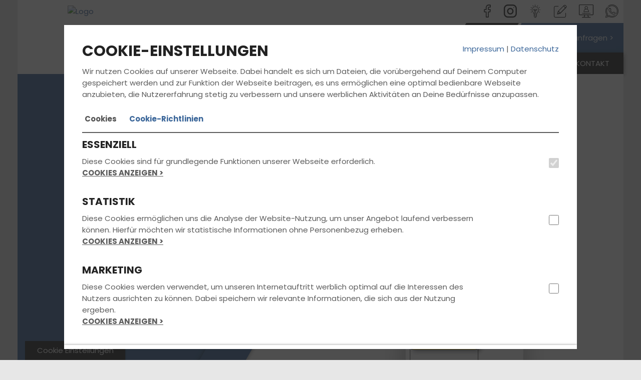

--- FILE ---
content_type: text/html; charset=UTF-8
request_url: https://www.fahrschule-doormann.de/
body_size: 10406
content:
<!DOCTYPE html>
<html lang="de">
<head>
	<title>Fahrschule Oldenburg - Fahrschule Doormann</title>

    <meta name="viewport" content="width=device-width, initial-scale=1">
	<meta http-equiv="Content-type" content="text/html;charset=utf-8">
	
			<meta name="description" content="Deine Fahrschule in Oldenburg mit Top Bewertung. Wir bereiten Dich zu fairen Preisen mit modernsten Lehr- und Lernmethoden gezielt auf Deinem Weg zur bestandenen Fahrprüfung in Oldenburg vor. Wir bringen Dich schnell zum Führerschein. – Jetzt informieren!">
			<meta name="keywords" content="Fahrschule Oldenburg in Holstein, Führerschein Oldenburg in Holstein, Fahrschule Heiligenhafen, Führerschein Heiligenhafen, Fahrstunden, Theorieunterricht, Führerscheinausbildung Oldenburg, Fahrprüfung, Führerscheinprüfung">
			<meta http-equiv="content-language" content="de">
			    <meta property="og:image" content="https://files.fahrschul-system.de/1_214/uploads/418c9633-3cb8-41c7-a5e5-c4c6ecf124c3.png">

    <link rel="icon" href="/favicon.ico">
    <link href="https://static.fahrschul-system.de/templates/website_2021/fonts/poppins/poppins.css" rel="stylesheet">
    <link rel="stylesheet" href="https://static.fahrschul-system.de/templates/website_2021/lightbox.min.css"/>
    <link rel="stylesheet" href="https://static.fahrschul-system.de/templates/website_2021/all.min.css"/>
    <style>        .bg-primary,        .bg-primary-edge-top-right-corner,        .header_nav-switch a.active:before {            background-color: #3c679a;        }                #info-slider-box button:before,        .bg-primary > *:not(.btn),        .bg-primary > *:not(.btn) > *:not(.btn),        .bg-primary > *:not(.btn) > *:not(.btn) > *:not(.btn),        .bg-primary > *:not(.btn) > *:not(.btn) > *:not(.btn) > *:not(.btn) {            color: #fff;        }        .bg-primary .brackets .text:before,        .bg-primary .brackets .text:after {            border-color: #fff;        }                .bg-secondary {            background-color: #70dccc;        }                a,        h3,        .text-primary,        .header_nav-switch a,        .content-accordion .accordion-toggle:after,        .calendar_box .text div.link-more,        .calendar_box .text .buchen {            color: #3c679a;        }        .text-primary-bg {            color: #fff !important;        }        .text-secondary-bg {            color: #000 !important;        }        a:hover {            color: #386090;        }        a:focus {            color: #386090;        }                a.text-primary:hover {            color: #70dccc;        }                .bg-primary-edge-top-right:before,        .btn-angle:before,        .header_nav-switch > li.kontakt::before,        .teaser_bg2.bg-primary:before {            border-color: transparent #3c679a transparent transparent;        }                .btn-angle:after {            border-color: transparent transparent transparent #3c679a;        }                .header_nav-switch > .kontakt a {            color: #fff;        }                /*  OWL Carousel Start  */        .header-controls button[data-controls="prev"],        .header-controls button[data-controls="next"] {            background-color: #3c679a;            color: #fff;        }                .form-control:focus {            border-color: #3c679a;        }                .oeffnungszeiten .oeffnungszeiten_col .icon-box::before {            border-color: #3c679a transparent transparent;        }                .image-grid_item .hover-effect .hover-overlay {            background-color: #70dccc;        }                /* Accordion    */        #accordion section h1,        #accordion section h2,        #accordion section h3,        #accordion section h4,        #accordion section p {            color: #70dccc;        }                #accordion li a.active {            background-color: #3c679a;            background-image: -webkit-linear-gradient(269deg, #3e6ba0 10%, #3c679a 100%);            background-image: linear-gradient(-179deg, #3e6ba0 10%, #3c679a 100%);        }                #accordion section {            background-color: #3c679a;            background-image: -webkit-linear-gradient(269deg, #3e6ba0 10%, #3c679a 100%);            background-image: linear-gradient(-179deg, #3e6ba0 10%, #3c679a 100%);        }                @media (max-width: 768px) {            .header-slider .teaser_bg2.bg-primary:before {                border-color: transparent transparent transparent #3c679a;            }        }                @media (min-width: 992px) {            #accordion li a.active h3 {                background-color: #fff;                color: #3c679a;            }        }                /* Default Button */        .btn-default:active:hover,        .btn-default.active:hover,        .open > .dropdown-toggle.btn-default:hover,        .btn-default:active:focus,        .btn-default.active:focus,        .open > .dropdown-toggle.btn-default:focus,        .btn-default:active.focus,        .btn-default.active.focus,        .btn-default:focus,        .btn-default.focus,        .btn-default:hover,        .btn-default:active,        .btn-default.active,        .open > .dropdown-toggle.btn-default.focus,        .open > .dropdown-toggle.btn-default,        .open > .dropdown-toggle.btn-default.focus {            color: #3c679a;        }                .btn-primary {            color: #fff;            background-color: #3c679a;            border-color: #3c679a;        }                .btn-primary:focus,        .btn-primary.focus {            color: #fff;            background-color: #375e8d;            border-color: #3c679a;        }                .btn-primary:active,        .btn-primary.active,        .open > .dropdown-toggle.btn-primary {            color: #fff;            background-color: #375e8d;            border-color: #3c679a;        }                .btn-primary:active:hover,        .btn-primary.active:hover,        .open > .dropdown-toggle.btn-primary:hover,        .btn-primary:active:focus,        .btn-primary.active:focus,        .open > .dropdown-toggle.btn-primary:focus,        .btn-primary:active.focus,        .btn-primary.active.focus,        .open > .dropdown-toggle.btn-primary.focus {            color: #fff;            background-color: #375e8d;            border-color: #3c679a;        }                .btn-primary.disabled:hover,        .btn-primary[disabled]:hover,        fieldset[disabled] .btn-primary:hover,        .btn-primary.disabled:focus,        .btn-primary[disabled]:focus,        fieldset[disabled] .btn-primary:focus,        .btn-primary.disabled.focus,        .btn-primary[disabled].focus,        fieldset[disabled] .btn-primary.focus {            background-color: #375e8d;            border-color: #3c679a;        }                .btn-primary .badge {            color: #3c679a;            background-color: #fff;        }                .input-group .btn {            border: 1px solid #3c679a;        }                /* Pagination */        .pagination > .active > a,        .pagination > .active > span,        .pagination > .active > a:hover,        .pagination > .active > span:hover,        .pagination > .active > a:focus,        .pagination > .active > span:focus {            background-color: #3c679a;            border-color: #3c679a;            color: #fff;        }        </style>
</head>
<body>
<header>
	<div class="container p-0">
        <div id="Logo">
            <a href="/"><img src="https://files.fahrschul-system.de/1_214/uploads/thumbs/400_150/58005fab-e4e8-4a3a-888e-1dcebf73db0a.png" alt="Logo"></a>
        </div>
		<div class="row hidden-xs">
			<div class="col-sm-12">
				<div class="header_social-icons pull-right hidden-xs">
					<a title="Folge uns auf Facebook" href="https://www.facebook.com/FahrschuleDoormann/" target="_blank" class="icon icon-facebook"></a><a title="Folge uns auf Instagram" href="http://www.instagram.com/fahrschuledoormann" target="_blank" class="icon icon-instagram"></a> <a title="Online Lernen" href="http://theo-app.com/das-ist-theo/" target="_blank" class="icon icon-toplearning"></a> <a title="Kontakt" href="/kontakt/" class="icon icon-intensivkurs"></a> <a title="Kundenstimmen" href="/kundenstimmen/" class="icon icon-gaestebuch"></a> <a title="Chatte mit uns" href="https://api.whatsapp.com/send?phone=491738000621" target="_blank" class="icon icon-whatsapp"></a>
				</div>
			</div>
		</div>
        <div class="header_navbar navbar" role="navigation">
            <div class="navbar-header">
                <button id="toggleNav" type="button" class="navbar-toggle btn-block" data-toggle="collapse" data-target=".navbar-collapse">
                    <span></span>
                    <span></span>
                    <span></span>
                </button>
            </div>
            <div class="navbar-collapse collapse">
                <ul class="header_nav-switch"><li class="kontakt bg-primary">
            <a href="/preis_anfragen">
                <span>Jetzt Preis anfragen ></span>
            </a>
        </li><li class="current">
                <a href="/" class="active">
                    <i class="icon icon-pkw"></i>
                </a>
            </li></ul>
                <ul class="header_nav nav navbar-nav" data-sm-options="{ subMenusSubOffsetY: -4, subMenusSubOffsetX: 0, subIndicators: true, subMenusMinWidth: '100%' }"><li class="current"><a href="/">Fahrschule</a><ul class="dropdown-menu"><li><a href="/deine_vorteile/">Deine Vorteile</a></li><li><a href="/team/">Team</a></li><li><a href="/filialen/">Filialen</a><ul class="dropdown-menu"><li><a href="/filialen/fahrschule-oldenburg-in-holstein/f-463/">Oldenburg in Holstein</a></li><li><a href="/filialen/fahrschule-heiligenhafen/f-1096/">Heiligenhafen</a></li></ul></li><li><a href="/fahrzeuge/">Fahrzeuge</a></li></ul></li><li><a href="/fuehrerschein/">Führerschein</a><ul class="dropdown-menu"><li><a href="/ausbildungsklassen/">Ausbildungsklassen</a></li><li><a href="/unterrichtszeiten/">Unterrichtszeiten</a><ul class="dropdown-menu"><li><a href="/unterrichtszeiten/fahrschule-oldenburg-in-holstein/f-463/">Oldenburg in Holstein</a></li><li><a href="/unterrichtszeiten/fahrschule-heiligenhafen/f-1096/">Heiligenhafen</a></li></ul></li><li><a href="/preise/">Preise</a></li><li><a href="/faq_fragen_antworten/">Fragen & Antworten</a></li></ul></li><li><a href="/aktuelles/">Aktuelles</a><ul class="dropdown-menu"><li><a href="/bestanden/">Bestanden</a></li><li><a href="/event/">Events</a></li><li><a href="/kundenstimmen/">Kundenstimmen</a></li></ul></li><li><a href="/anmelden/">Anmelden</a><ul class="dropdown-menu"><li><a href="/fahrschulwechsel/">Fahrschulwechsel</a></li></ul></li><li><a href="/kontakt/">Kontakt</a><ul class="dropdown-menu"><li><a href="/preis_anfragen/">Preis anfragen</a></li><li><a href="/beratungstermin_vereinbaren/">Beratungstermin Vereinbaren</a></li></ul></li></ul>
            </div>
        </div>
    </div>
</header>


<div id="Start" class="site_main">
	<div class="container">
        <div class="header-slider">
            <div>
                        <div class="teaser_wrapper">
                            <div class="teaser_bg bg-primary"></div>
                            <div class="teaser_bg2 bg-primary"></div>
                            <div class="teaser_bg3 bg-primary"></div>
                            <div class="teaser_box bg-primary">
                                    <h2>Führerschein machen, so einfach, so schnell, so gut.</h2>
                                    <a href="/beratungstermin_vereinbaren/" class="btn btn-secondary" >Beratungstermin vereinbaren</a>
                            </div>
                        </div>
                        <div class="header_img" style="background-image: url(https://files.fahrschul-system.de/1_0/uploads/8a31a548-fd09-4348-9924-b898e9716d8a.lob);"></div>
                        <div class="teaser_bottom"></div>
                    </div>
        </div>
		<div id="content">
            <div class="eKomiWidgetSmall"><a href="https://www.ninobility.com/Sponsor/066884"><img src="https://www.ninobility.com/Sponsor/066884/btn_066884.png" width="165" height="145"></a></div>
            <div class="text_box">
    <h1 style="margin-bottom: 0; clear: both;">Fahrschule Doormann in Heiligenhafen und Oldenburg in Holstein </h1>
    <h3>Dein Start in die Freiheit beginnt hier!</h3>
    <p>Der F&uuml;hrerschein ist Dein Ticket in die gro&szlig;e Freiheit. Spontane Spritztour mit den Kumpels am Wochenende, Shoppingfahrt mit der besten Freundin zum ung&uuml;nstig gelegenen Outlet-Center oder romantischer Kurzurlaub mit Deinem Partner? Du entscheidest, wo und wann! Deine Fahrerlaubnis ist ein entscheidendes St&uuml;ck Selbstst&auml;ndigkeit und er&ouml;ffnet Dir v&ouml;llig neue M&ouml;glichkeiten im Privat- und Berufsleben.</p>
    <p>Wir m&ouml;chten Dich auf Deinem Weg in die mobile Zukunft begleiten. Unsere Fahrprofis sind Deine Ansprechpartner in Theorie und Praxis und bringen Dich in k&uuml;rzester Zeit spielerisch durch die Pr&uuml;fungen. Motorisiert macht das Leben eindeutig mehr Spa&szlig;!</p>
    <p>Wir stehen Dir in allen Fragen jederzeit gerne zur Verf&uuml;gung und freuen uns &uuml;ber Deinen Besuch in unserer Fahrschule.</p>
    <br />
    <div class="brackets"><span class="text">Vereinbare noch heute einen Termin<br />f&uuml;r ein unverbindliches Beratungsgespr&auml;ch<br /><a class="btn btn-primary" href="../../../../beratungstermin_vereinbaren/form-Beratungstermin">Jetzt Termin vereinbaren</a></span></div>
</div>
<div class="bg-concrete strips-top strips-bottom">
    <div class="text_box">
        <h2>DEINE VORTEILE</h2>
        <br /><div class="content-slider"><div>
            <div class="slider-item text-center"><a href="/deine_vorteile"><i class="icon-service text-primary"></i>
                <div class="h4 m-t-20">THEORIE & PRAXIS- GARANTIE</div>
                <p class="m-0">Durch unsere spezielle Vorpr&uuml;fung in der Fahrschule lassen wir Dich zur Pr&uuml;fung zu, wenn Du wirklich fit bist. Solltest Du dennoch durch die...</p>
                </a>
            </div>
            </div><div>
            <div class="slider-item text-center"><a href="/deine_vorteile"><i class="icon-pkw text-primary"></i>
                <div class="h4 m-t-20">EVENT- SONDERFAHRTEN</div>
                <p class="m-0">In regelm&auml;&szlig;igen Abst&auml;nden finden Sonderfahrten zu speziellen Events statt. z. B. Shopping in Hamburg oder Berlin, Strand-Fahrradtour auf...</p>
                </a>
            </div>
            </div><div>
            <div class="slider-item text-center"><a href="/deine_vorteile"><i class="icon-intensivkurs text-primary"></i>
                <div class="h4 m-t-20">4X PRO WOCHE UNTERRICHT</div>
                <p class="m-0">Durch ein super Angebot an Theorieunterrichten hast du die M&ouml;glichkeit schnellstm&ouml;glich deine Theoriestunden zu absolvieren, um Dich dann auf...</p>
                </a>
            </div>
            </div><div>
            <div class="slider-item text-center"><a href="/deine_vorteile"><i class="icon-news text-primary"></i>
                <div class="h4 m-t-20">STARTER- PAKET: ALL INCLUSIVE FüR DEN FüHRERSCHEIN-ANTRAG!</div>
                <p class="m-0">Alles auf einen Schlag! Wir bieten zus&auml;tzlich Termine um die Passfotos, den Sehtest und den &quot;Erste-Hilfe-Kurs&quot; zu machen. F&uuml;r Dich...</p>
                </a>
            </div>
            </div><div>
            <div class="slider-item text-center"><a href="/deine_vorteile"><i class="icon-toplearning text-primary"></i>
                <div class="h4 m-t-20">MOBILES LERNEN</div>
                <p class="m-0">Jetzt &uuml;berall lernen! Egal, ob im Bus, in den Schulpausen oder einfach nur zu Hause im Bett. Mit unserer App ist effektives Lernen dort m&ouml;glich,...</p>
                </a>
            </div>
            </div><div>
            <div class="slider-item text-center"><a href="/deine_vorteile"><i class="icon-pkw text-primary"></i>
                <div class="h4 m-t-20">BEGLEITUNG JUNGER FAHRANFäNGER</div>
                <p class="m-0">Du hast den F&uuml;hrerschein, bist aber noch unsicher alleine zu fahren? Kein Problem! Gerne schauen wir Dir auch nach der Pr&uuml;fung &uuml;ber die...</p>
                </a>
            </div>
            </div><div>
            <div class="slider-item text-center"><a href="/deine_vorteile"><i class="icon-finanzierung text-primary"></i>
                <div class="h4 m-t-20">FüHRERSCHEIN FINANZIERUNG</div>
                <p class="m-0">Hast Du flei&szlig;ig f&uuml;r den F&uuml;hrerschein gespart? Zahlen die Eltern oder die Gro&szlig;eltern? Prima. Musst Du aber selbst daf&uuml;r aufkommen...</p>
                </a>
            </div>
            </div><div>
            <div class="slider-item text-center"><a href="/deine_vorteile"><i class="icon-service text-primary"></i>
                <div class="h4 m-t-20">ANTRAGSSERVICE</div>
                <p class="m-0">Wir erledigen die Beh&ouml;rdeng&auml;nge f&uuml;r Dich!
</p>
                </a>
            </div>
            </div></div></div>
</div>
<div class="row"><div class="col-sm-12 col-md-4">
        <h2 class="m-b-20">BESTANDEN</h2>
        <div class="row" style="padding-left: 7px; min-height: 445px"><div class="col-xs-6" style="padding: 0 8px 16px 8px;">
                <img class="lazyload" 
                  data-sizes="auto" 
                  src="https://files.fahrschul-system.de/1_214/uploads/thumbs/200_150/b65f584a-1a9b-4d78-8617-270b469b9f74.jpg" 
                  alt="Cindy" 
              />
              </div><div class="col-xs-6" style="padding: 0 8px 16px 8px;">
                <img class="lazyload" 
                  data-sizes="auto" 
                  src="https://files.fahrschul-system.de/1_214/uploads/thumbs/200_150/e4d24b22-9276-4752-b117-0558f9cb75ec.jpg" 
                  alt="Pascal" 
              />
              </div><div class="col-xs-6" style="padding: 0 8px 16px 8px;">
                <img class="lazyload" 
                  data-sizes="auto" 
                  src="https://files.fahrschul-system.de/1_214/uploads/thumbs/200_150/02b4c4e6-7880-41d0-b942-e27f401a587e.jpg" 
                  alt="Jean Miguel" 
              />
              </div><div class="col-xs-6" style="padding: 0 8px 16px 8px;">
                <img class="lazyload" 
                  data-sizes="auto" 
                  src="https://files.fahrschul-system.de/1_214/uploads/thumbs/200_150/16508690-161a-425b-90a0-417750b27cac.jpg" 
                  alt="Jan-Lovis" 
              />
              </div><div class="col-xs-6" style="padding: 0 8px 16px 8px;">
                <img class="lazyload" 
                  data-sizes="auto" 
                  src="https://files.fahrschul-system.de/1_214/uploads/thumbs/200_150/9e52b7d2-29c9-4fff-80c4-c02ea4348c0c.jpg" 
                  alt="Gisele" 
              />
              </div><div class="col-xs-6" style="padding: 0 8px 16px 8px;">
                <img class="lazyload" 
                  data-sizes="auto" 
                  src="https://files.fahrschul-system.de/1_214/uploads/thumbs/200_150/9a42587c-894a-4ec1-a4f4-0339874082ff.jpg" 
                  alt="Svenja Michelle" 
              />
              </div></div>
        <a class="link-more underline" href="/bestanden">Zur Bestandengalerie</a><b style="font-size: 20px;"> ></b>
        </div>
    <div class="col-sm-12  col-md-4 ">
        <h2 class="m-b-20">AKTUELLES</h2>
        <div style="min-height: 445px"><a href="aktuelles/action-newsletter/nlID-247">
                   <img class="lazyload m-b-20" data-sizes="auto" src="https://files.fahrschul-system.de/1_0/uploads/thumbs/339_283/bf775ead-28fa-4adc-a88d-a456b8ed0e2e.jpeg" alt="Neues Jahr, neues Glück – starte mit Vollgas in das neue Jahr! 🚗" />
                </a><p style="font-weight: bold">Neues Jahr, neues Glück – starte mit Vollgas in das neue Jahr! 🚗</p>
                <p class="ellipse_text seven_lines">Liebe Lenkradhelden,

ein neues Jahr beginnt &ndash; und mit ihm winterliche Stra&szlig;en, frostige Temperaturen und neue Ziele! ❄️🚗

Egal, ob du gerade erst mit deiner F&uuml;hrerscheinausbildung startest oder bereits routiniert unterwegs bist: Der Winter stellt besondere Anforderungen an Fahrerinnen und Fahrer. Gl&auml;tte, schlechte Sicht und K&auml;lte machen Aufmerksamkeit und Vorbereitung jetzt besonders wichtig.

In diesem Newsletter erwarten dich hilfreiche Tipps zur Fahr- und Pr&uuml;fungssicherheit im Winter, wichtige Technik-Checks, aktuelle Termine sowie Empfehlungen f&uuml;r einen sicheren Start ins neue Jahr. Also: Gurt an, Scheiben frei &ndash; wir begleiten dich durch den Januar mit Wissen, Motivation und einer extra Portion Fahrspa&szlig;!

Viel Spa&szlig; beim Lesen und bis bald auf der Stra&szlig;e
{signatur} 🚦
</p>
            </div>
            <a class="link-more underline" href="aktuelles/action-newsletter/nlID-247">Mehr erfahren</a><b style="font-size: 20px;"> ></b></div>
    <div class="col-sm-12  col-md-4">
        <h2 class="m-b-20">NEWSLETTER</h2>
        <div style="min-height: 445px"><a href="/aktuelles/action-newsletter/nlID-247">
            <img class="lazyload m-b-20" 
                 data-sizes="auto" 
                 src="" 
                 alt="" 
            />
        </a><p style="font-weight: bold">NEUES JAHR, NEUES GLüCK – STARTE MIT VOLLGAS IN DAS NEUE JAHR! 🚗</p>
        <p class="ellipse_text seven_lines">Liebe Lenkradhelden,

ein neues Jahr beginnt &ndash; und mit ihm winterliche Stra&szlig;en, frostige Temperaturen und neue Ziele! ❄️🚗

Egal, ob du gerade erst mit deiner F&uuml;hrerscheinausbildung startest oder bereits routiniert unterwegs bist: Der Winter stellt besondere Anforderungen an Fahrerinnen und Fahrer. Gl&auml;tte, schlechte Sicht und K&auml;lte machen Aufmerksamkeit und Vorbereitung jetzt besonders wichtig.

In diesem Newsletter erwarten dich hilfreiche Tipps zur Fahr- und Pr&uuml;fungssicherheit im Winter, wichtige Technik-Checks, aktuelle Termine sowie Empfehlungen f&uuml;r einen sicheren Start ins neue Jahr. Also: Gurt an, Scheiben frei &ndash; wir begleiten dich durch den Januar mit Wissen, Motivation und einer extra Portion Fahrspa&szlig;!

Viel Spa&szlig; beim Lesen und bis bald auf der Stra&szlig;e
{signatur} 🚦
</p>
		</div>
		<a class="link-more underline" href="/aktuelles/action-newsletter/nlID-247">Zum Newsletter</a><b style="font-size: 20px;"> ></b></div>
</div>
<div class="bg-primary strips-top text-sm-center">
    <div class="row">
        <div class="col-md-2 hidden-xs">&nbsp;</div>
        <div class="col-sm-12 col-md-2 m-b-10">
            <h2 class="m-0" style="font-size: 34px;">STEIG EIN</h2>
        </div>
        <div class="col-sm-12 col-md-3 m-b-10"><a class="btn btn-white" href="../../../../kontakt">Jetzt Termin vereinbaren</a></div>
        <div class="col-sm-12 col-md-4 m-b-10"><a class="btn btn-secondary" href="tel:04361 / 3090"><span class="icon-phone-call">&nbsp;</span>&nbsp;&nbsp;&nbsp;04361 / 3090</a></div>
    </div>
</div>
<!-- add class strips-bottom to display the videos -->
<div class="bg-concrete strips-bottom bg-primary-edge-top-right"><div class="content-slider"><div>
                <div class="slider-item">
                    <div style="text-align: center;">
                        <i class="icon-theory text-primary" style="padding: 1px;"></i>
                    </div>
                    <h4 class="m-t-20 m-b-20">DEIN THEORIEUNTERRICHT</h4>
                    <div class="slider-content"><div class="row p-b-10">
                                <div class="col-md-6">
                                    Oldenburg in Holstein:
                                </div> 
                                <div class="col-md-6">
                                    <a class="underline" href="/filialen/fahrschule-oldenburg-in-holstein/f-463">
                                        Termine anzeigen
                                    </a>
                                </div>
                            </div><div class="row p-b-10">
                                <div class="col-md-6">
                                    Heiligenhafen:
                                </div> 
                                <div class="col-md-6">
                                    <a class="underline" href="/filialen/fahrschule-heiligenhafen/f-1096">
                                        Termine anzeigen
                                    </a>
                                </div>
                            </div></div>
                    <div class="text-center">
                        <a class="btn btn-primary btn-angle" href="/filialen">UNSERE FILIALEN</a>
                    </div>
                </div>
            </div><div>
                <div class="slider-item">
                    <div style="text-align: center;">
                        <i class="icon-team2 text-primary" style="padding: 1px;"></i>
                    </div>
                    <h4 class="m-t-20 m-b-20">UNSER TEAM</h4>
                    <div class="row slider-content">
                        <div class="col-sm-6">
                            <img src="https://files.fahrschul-system.de/1_214/uploads/thumbs/134_110/a7177ff5-2c61-4c7d-8c14-ac788ebd1f9f.JPG" alt="Dirk">
                        </div>
                        <div class="col-sm-6">
                            <b>Dirk</b>
                            <p><p>Fahrlehrer der Klassen:</p>
</p>
                        </div>
                    </div>
                    <div class="text-center">
                        <a class="btn btn-primary btn-angle" href="/team">TEAM KENNENLERNEN</a>
                    </div>
                </div>
            </div><div>
                <div class="slider-item">
                    <div style="text-align: center;">
                         <i class="icon-seminare text-primary" style="padding: 1px;"></i>
                    </div>
                    <h4 class="m-t-20 m-b-20">DEINE KURSE & SEMINARE</h4>
                    <div class="row slider-content"></div>
                    <div class="text-center">
                        <a class="btn btn-primary btn-angle" href="kurse_seminare">ZUR ÜBERSICHT</a>
                    </div>
                </div>
            </div><div>
                <div class="slider-item">
                    <div style="text-align: center;">
                        <i class="icon-gaestebuch text-primary" style="padding: 1px;"></i>
                    </div>
                    <h4 class="m-t-20 m-b-20">FAHRSCHÜLER ÜBER UNS</h4>
                    <div class="slider-content">
                        <p class="ellipse-text seven_lines">
                            Anja  Schla&szlig;us  aus Heiligenhafen<br/>
                            Ich habe meinen F&uuml;hrerschein erfolgreich erworben und das Dank einer super Fahrlehrerin, die ich nur jedem empfehlen kann. Sie vermittelt Sicherheit
                            ...
                        </p>
                    </div>
                    <div class="text-center">
                        <a class="btn btn-primary btn-angle" href="/kundenstimmen">ALLE EINTRÄGE LESEN</a>
                    </div>
                </div>
            </div><div>
                <div class="slider-item">
                    <div style="text-align: center;">
                        <i class="icon-carpool text-primary" style="padding: 1px;"></i>
                    </div>
                    <h4 class="m-t-20 m-b-20">UNSERE FAHRZEUGE</h4>
                    <div class="row slider-content">
                        <div class="col-sm-6">
                            <img src="https://files.fahrschul-system.de/1_214/uploads/thumbs/134_110/45d0b395-0ca9-439b-9afa-86e8311f20ca.jpg" alt="Audi A1 #512">
                        </div>
                        <div class="col-sm-6">
                            <b>Audi A1 #512</b>
                            <p></p>
                        </div>
                    </div>
                    
                    <div class="text-center">
                        <a class="btn btn-primary btn-angle" href="/fahrzeuge">ZUR ÜBERSICHT</a>
                    </div>
                </div>
            </div></div></div>
<p><br /><br /><br /></p>
<div class="row">
    <div class="col-sm-12  col-md-8 col-md-push-2"><div class="videoConsent">
                    <div class="videoConsentText">
                        <span>Mit dem Anklicken/Aktivieren dieser Funktion nutzen Sie Dienste dritter Anbieter. Es gelten die <a target="_blank" href="https://policies.google.com/privacy">Datenschutzhinweise</a> des Anbieters.</span>
                        <br><br>
                        <button class="btn btn-primary"><span class="glyphicon glyphicon-play"></span>&nbsp;Video Laden</button>
                    </div>
                    <img src="https://static.fahrschul-system.de/templates/website_2021/youtube-placeholder.jpg">
                </div>
                <br><br><br></div>
</div>
        </div>
	</div>
</div><footer class="site_footer">
    <div style="margin-top: 20px; margin-bottom: 20px;" class="container"> </div>
	<div class="footer_bottom">
		<div class="container">
			<div class="row content-wrap">
                <div class="col-sm-12 col-md-12">
                    <ul class="footer_nav"><li><a href="/">FAHRSCHULE</a></li><li><a href="/fuehrerschein/">FüHRERSCHEIN</a></li><li><a href="/aktuelles/">AKTUELLES</a></li><li><a href="/anmelden/">ANMELDEN</a></li><li><a href="/kontakt/">KONTAKT</a></li></ul>
                </div>
				<div class="col-sm-12 col-md-12 footer_social-icons-wrap">
					<div id="SocialSignsFooter" class="footer_social-icons">
						<a title="Folge uns auf Facebook" href="https://www.facebook.com/FahrschuleDoormann/" target="_blank" class="icon icon-facebook"></a><a title="Folge uns auf Instagram" href="http://www.instagram.com/fahrschuledoormann" target="_blank" class="icon icon-instagram"></a> <a title="Online Lernen" href="http://theo-app.com/das-ist-theo/" target="_blank" class="icon icon-toplearning"></a> <a title="Kontakt" href="/kontakt/" class="icon icon-intensivkurs"></a> <a title="Kundenstimmen" href="/kundenstimmen/" class="icon icon-gaestebuch"></a> <a title="Chatte mit uns" href="https://api.whatsapp.com/send?phone=491738000621" target="_blank" class="icon icon-whatsapp"></a>
					</div>

                    <p>
                        <span style="font-size: 12px;">Bleib immer auf dem neuesten Stand:</span><br>
                        <a href="/aktuelles/newsletter-true">Jetzt Newsletter abonnieren</a>
                    </p>

                    <hr>
					<p class="footer-text-color">
						<a href="/impressum/">Impressum</a>
						 | <a href="/datenschutz/">Datenschutz</a>
						| Copyright 2021
					</p>
					</div>
				</div>
			</div>
		</div>
	</div>
</footer>
<div data-nosnippet id="cookiebox" style="display:block;">
        <div class="cookiemessage">
			<div class="cookie-content">
			<div class="row">
			    <div class="col-sm-6">
                    <h2>COOKIE-EINSTELLUNGEN</h2>
                </div>
			    <div class="col-sm-6" style="margin-top: 23px; text-align: right;">
                    <a href="/impressum/">Impressum</a>
                     | <a href="/datenschutz/">Datenschutz</a>
                </div>
            </div>
            <p>Wir nutzen Cookies auf unserer Webseite. Dabei handelt es sich um Dateien, die vorübergehend auf Deinem Computer gespeichert werden und zur Funktion der Webseite beitragen, es uns ermöglichen eine optimal bedienbare Webseite anzubieten, die Nutzererfahrung stetig zu verbessern und unsere werblichen Aktivitäten an Deine Bedürfnisse anzupassen.</p>
            <div>
			    <ul class="nav nav-tabs" role="tablist" style="border: none;">
			        <li role="presentation" class="active m-0">
			            <a href="#cookies" aria-controls="home" role="tab" data-toggle="tab" 
			                class="m-0" style="border: none; background-color: #FFFFFF;"><b>Cookies</b></a>
                    </li>
			        <li role="presentation" class="m-0">
			            <a href="#cookie-guidelines" aria-controls="profile" role="tab" data-toggle="tab" 
			                style="border: none; background-color: #FFFFFF;"><b>Cookie-Richtlinien</b></a>
                    </li>
                </ul>
                
                <div class="clearfix"></div>
                <div class="tab-content" style="border-top: 2px solid #5C5C5C;">
                    <div role="tabpanel" class="tab-pane active" id="cookies"><div class="row m-0">
                                <div class="col-xs-10 col-sm-10 p-0">
                                    <h4>ESSENZIELL</h4>
                                    Diese Cookies sind für grundlegende Funktionen unserer Webseite erforderlich.<br>
                                    <span class="accordion-toggle cursor-pointer text-uppercase panel-heading" data-toggle="collapse" data-parent="#accordion" href="#collapse_essential">
                                        <b><u>Cookies anzeigen ></u></b>
                                    </span>
                                    <div id="collapse_essential" class="panel-collapse collapse">
                                        <table>
                                        <tr>
                                            <th>Cookie</th>
                                            <th style="min-width: 150px;">Anbieter</th>
                                            <th>Typ</th>
                                            <th>Speicherdauer</th>
                                            <th class="hidden-xs">Beschreibung</th>
                                        </tr><tr>
                                                <td>laravel_session</td>
                                                <td>Gecco Media GmbH</td>
                                                <td>HTTP</td>
                                                <td>1 Tag</td>
                                                <td class="hidden-xs">Dieser Cookie wird intern von den Besitzern der Webseite benutzt, wenn Inhalte auf der Webseite hochgeladen oder erneuert werden.</td>
                                            </tr>
                                            <tr class="hidden-sm hidden-md hidden-lg">
                                                <td colspan="5"><b>Beschreibung:</b> Dieser Cookie wird intern von den Besitzern der Webseite benutzt, wenn Inhalte auf der Webseite hochgeladen oder erneuert werden.</td>
                                            </tr><tr>
                                                <td>XSRF-TOKEN</td>
                                                <td>Gecco Media GmbH</td>
                                                <td>HTTP</td>
                                                <td>1 Tag</td>
                                                <td class="hidden-xs">Gewährleistet die Sicherheit beim Browsen für Besucher durch Verhinderung von Cross-Site Request Forgery. Dieser Cookie ist wesentlich für die Sicherheit der Webseite und des Besuchers.</td>
                                            </tr>
                                            <tr class="hidden-sm hidden-md hidden-lg">
                                                <td colspan="5"><b>Beschreibung:</b> Gewährleistet die Sicherheit beim Browsen für Besucher durch Verhinderung von Cross-Site Request Forgery. Dieser Cookie ist wesentlich für die Sicherheit der Webseite und des Besuchers.</td>
                                            </tr></table>
                                    </div>
                                </div>
                                <div class="col-xs-2 col-sm-2 text-right p-0">
                                    <br><br>
                                    <input type="checkbox" 
                                            class="selected_cookies" 
                                            name="essential" 
                                            value="essential" 
                                             checked="checked" disabled
                                            >
                                </div>
                            </div><br><div class="row m-0">
                                <div class="col-xs-10 col-sm-10 p-0">
                                    <h4>STATISTIK</h4>
                                    Diese Cookies ermöglichen uns die Analyse der Website-Nutzung, um unser Angebot laufend verbessern können. Hierfür möchten wir statistische Informationen ohne Personenbezug erheben.<br>
                                    <span class="accordion-toggle cursor-pointer text-uppercase panel-heading" data-toggle="collapse" data-parent="#accordion" href="#collapse_statistics">
                                        <b><u>Cookies anzeigen ></u></b>
                                    </span>
                                    <div id="collapse_statistics" class="panel-collapse collapse">
                                        <table>
                                        <tr>
                                            <th>Cookie</th>
                                            <th style="min-width: 150px;">Anbieter</th>
                                            <th>Typ</th>
                                            <th>Speicherdauer</th>
                                            <th class="hidden-xs">Beschreibung</th>
                                        </tr><tr>
                                                <td>_ga</td>
                                                <td>Google Ireland Limited, Google Building Gordon House, 4 Barrow St, Dublin, D04 E5W5, Irland</td>
                                                <td>HTTP</td>
                                                <td>24 Monate</td>
                                                <td class="hidden-xs">Registriert eine eindeutige ID, die verwendet wird, um statistische Daten dazu, wie der Besucher die Webseite nutzt, zu generieren.</td>
                                            </tr>
                                            <tr class="hidden-sm hidden-md hidden-lg">
                                                <td colspan="5"><b>Beschreibung:</b> Registriert eine eindeutige ID, die verwendet wird, um statistische Daten dazu, wie der Besucher die Webseite nutzt, zu generieren.</td>
                                            </tr><tr>
                                                <td>_gat</td>
                                                <td>Google Ireland Limited, Google Building Gordon House, 4 Barrow St, Dublin, D04 E5W5, Irland</td>
                                                <td>HTTP</td>
                                                <td>1 Tag</td>
                                                <td class="hidden-xs">Wird von Google Analytics verwendet, um die Anforderungsrate einzuschränken.</td>
                                            </tr>
                                            <tr class="hidden-sm hidden-md hidden-lg">
                                                <td colspan="5"><b>Beschreibung:</b> Wird von Google Analytics verwendet, um die Anforderungsrate einzuschränken.</td>
                                            </tr><tr>
                                                <td>_gid</td>
                                                <td>Google Ireland Limited, Google Building Gordon House, 4 Barrow St, Dublin, D04 E5W5, Irland</td>
                                                <td>HTTP</td>
                                                <td>1 Tag</td>
                                                <td class="hidden-xs">Registriert eine eindeutige ID, die verwendet wird, um statistische Daten dazu, wie der Besucher die Webseite nutzt, zu generieren.</td>
                                            </tr>
                                            <tr class="hidden-sm hidden-md hidden-lg">
                                                <td colspan="5"><b>Beschreibung:</b> Registriert eine eindeutige ID, die verwendet wird, um statistische Daten dazu, wie der Besucher die Webseite nutzt, zu generieren.</td>
                                            </tr></table>
                                    </div>
                                </div>
                                <div class="col-xs-2 col-sm-2 text-right p-0">
                                    <br><br>
                                    <input type="checkbox" 
                                            class="selected_cookies" 
                                            name="statistics" 
                                            value="statistics" 
                                            
                                            >
                                </div>
                            </div><br><div class="row m-0">
                                <div class="col-xs-10 col-sm-10 p-0">
                                    <h4>MARKETING</h4>
                                    Diese Cookies werden verwendet, um unseren Internetauftritt werblich optimal auf die Interessen des Nutzers ausrichten zu können. Dabei speichern wir relevante Informationen, die sich aus der Nutzung ergeben.<br>
                                    <span class="accordion-toggle cursor-pointer text-uppercase panel-heading" data-toggle="collapse" data-parent="#accordion" href="#collapse_marketing">
                                        <b><u>Cookies anzeigen ></u></b>
                                    </span>
                                    <div id="collapse_marketing" class="panel-collapse collapse">
                                        <table>
                                        <tr>
                                            <th>Cookie</th>
                                            <th style="min-width: 150px;">Anbieter</th>
                                            <th>Typ</th>
                                            <th>Speicherdauer</th>
                                            <th class="hidden-xs">Beschreibung</th>
                                        </tr><tr>
                                                <td>_fbp</td>
                                                <td>Facebook Ireland Limited</td>
                                                <td>HTTP</td>
                                                <td>3 Monate</td>
                                                <td class="hidden-xs">Wird von Facebook genutzt, um eine Reihe von Werbeprodukten anzuzeigen, zum Beispiel Echtzeitgebote dritter Werbetreibender.</td>
                                            </tr>
                                            <tr class="hidden-sm hidden-md hidden-lg">
                                                <td colspan="5"><b>Beschreibung:</b> Wird von Facebook genutzt, um eine Reihe von Werbeprodukten anzuzeigen, zum Beispiel Echtzeitgebote dritter Werbetreibender.</td>
                                            </tr><tr>
                                                <td>fr</td>
                                                <td>Facebook Ireland Limited</td>
                                                <td>HTTP</td>
                                                <td>3 Monate</td>
                                                <td class="hidden-xs">Wird von Facebook genutzt, um eine Reihe von Werbeprodukten anzuzeigen, zum Beispiel Echtzeitgebote dritter Werbetreibender.</td>
                                            </tr>
                                            <tr class="hidden-sm hidden-md hidden-lg">
                                                <td colspan="5"><b>Beschreibung:</b> Wird von Facebook genutzt, um eine Reihe von Werbeprodukten anzuzeigen, zum Beispiel Echtzeitgebote dritter Werbetreibender.</td>
                                            </tr><tr>
                                                <td>tr</td>
                                                <td>Facebook Ireland Limited</td>
                                                <td>Pixel</td>
                                                <td>Session</td>
                                                <td class="hidden-xs">Wird von Facebook genutzt, um eine Reihe von Werbeprodukten anzuzeigen, zum Beispiel Echtzeitgebote dritter Werbetreibender.</td>
                                            </tr>
                                            <tr class="hidden-sm hidden-md hidden-lg">
                                                <td colspan="5"><b>Beschreibung:</b> Wird von Facebook genutzt, um eine Reihe von Werbeprodukten anzuzeigen, zum Beispiel Echtzeitgebote dritter Werbetreibender.</td>
                                            </tr><tr>
                                                <td>ads/ga-audiences</td>
                                                <td>Google Ireland Limited, Google Building Gordon House, 4 Barrow St, Dublin, D04 E5W5, Irland</td>
                                                <td>Pixel</td>
                                                <td>Session</td>
                                                <td class="hidden-xs">Wird von Google AdWords verwendet, um Besucher zu gewinnen, die aufgrund ihres Online-Verhaltens potentielle Kunden sein könnten.</td>
                                            </tr>
                                            <tr class="hidden-sm hidden-md hidden-lg">
                                                <td colspan="5"><b>Beschreibung:</b> Wird von Google AdWords verwendet, um Besucher zu gewinnen, die aufgrund ihres Online-Verhaltens potentielle Kunden sein könnten.</td>
                                            </tr></table>
                                    </div>
                                </div>
                                <div class="col-xs-2 col-sm-2 text-right p-0">
                                    <br><br>
                                    <input type="checkbox" 
                                            class="selected_cookies" 
                                            name="marketing" 
                                            value="marketing" 
                                            
                                            >
                                </div>
                            </div><br></div>
                    <div role="tabpanel" class="tab-pane" id="cookie-guidelines">
                        <h3>Was sind Cookies?</h3>
                        <p>Cookies sind Daten, die auf dem Gerät gespeichert werden, wenn du unsere Webseite besuchst. Sie ermöglichen es uns, bestimmte Informationen zu erfassen und zu speichern. Durch Cookies kannst du bestimmen, welche Informationen gespeichert werden dürfen und welche nicht. Man unterscheidet zwischen verschiedenen Arten von Cookies, darunter technisch notwendige Cookies, Analyse-Cookies und Marketing-Cookies.</p>
                        
                        <h3>Warum nutzen wir Cookies?</h3>
                        <p>Wir nutzen Cookies, um dir eine personalisierte und benutzerfreundliche Nutzung unserer Webseite zu bieten. Einige Cookies sind notwendig, um grundlegende Funktionen bereitzustellen, während andere uns helfen, das Nutzerverhalten zu analysieren und unsere Webseite zu verbessern. Dadurch können wir deine Bedürfnisse besser verstehen und unser Angebot kontinuierlich verbessern, indem wir es auf deine Interessen abstimmen.</p>
                        
                        <h3 style="color: #222222;">Welche Art von Cookies verwenden wir?</h3>
                        <h3>Essenzielle Cookies</h3>
                        <p>Unsere Webseite verwendet essenzielle Cookies, die für das ordnungsgemäße Funktionieren der Webseite unerlässlich sind.</p> 
                        
                        <h3>Statistik Cookies</h3>
                        <p>Um die Nutzung unserer Webseite zu analysieren und die Leistung sowie die Optimierung der Webseite zu verbessern, verwenden wir statistische Cookies, auch bekannt als Analyse-Cookies. Diese Cookies sammeln statistische Informationen über die Nutzung unserer Webseite.</p>
                        
                        <h3>Marketing Cookies</h3>
                        <p>Wir nutzen auch Marketing Cookies, um dir erweiterte Funktionen anzubieten. Diese Cookies können entweder von externen Dienstleistern oder von unserer eigenen Webseite gesetzt werden. Wenn du diese Kategorie akzeptierst, können folgende Funktionen aktiviert werden: Live-Chat-Dienste, das Ansehen von Videos, Social Media-Buttons und die Anmeldung mit Social Media auf unserer Webseite.</p>
                        
                        <h3>Dritte und Tracking-Cookies</h3>
                        <p>Es kann vorkommen, dass wir mit Dritten zusammenarbeiten, die eigene Cookies auf unserer Webseite platzieren. Diese können Informationen über das Nutzerverhalten sammeln, um personalisierte Werbung auf anderen Webseiten anzuzeigen. Wir haben keinen direkten Zugriff oder Kontrolle über diese Cookies und empfehlen daher, die Datenschutzrichtlinien der entsprechenden Dritten zu lesen, um mehr über deren Cookie-Richtlinien zu erfahren.</p>
                        
                        <h3>Wie kann ich Cookies ausschalten oder entfernen?</h3>
                        <p>Du kannst dich gegen die Verwendung aller Cookies, außer den notwendigen Cookies, entscheiden. Die Einstellungen in deinem Browser können so geändert werden, dass Cookies blockiert werden. Eine Anleitung dazu findest du in der Hilfefunktion deines Browsers. Bitte beachte, dass das Blockieren von Cookies dazu führen kann, dass nicht alle technischen Funktionen unserer Webseite genutzt werden können und dies möglicherweise zu einer beeinträchtigten Nutzererfahrung führen kann.</p>
                    </div>
                </div>
            </div>
            </div>
            <div class="cookie-footer">
                <button class="btn btn-secondary" value="all">Alle akzeptieren</button>
                <button class="btn btn-secondary" value="selected">Auswahl akzeptieren</button>
                <button class="btn btn-secondary" value="essential">Alle Ablehnen</button>
            </div>
	    </div>
	    </div>
	    <button id="show_cookiebox" 
	            class="btn btn-secondary" 
	            style="position: fixed; bottom: 0; left: 50px; z-index: 9999; padding: 8px 12px;">
            Cookie Einstellungen
        </button>
<script src="https://static.fahrschul-system.de/templates/website_2021/modules.js" type="text/javascript"></script>
<script src="https://static.fahrschul-system.de/templates/website_2021/lightbox.min.js"></script>

</body>
</html>